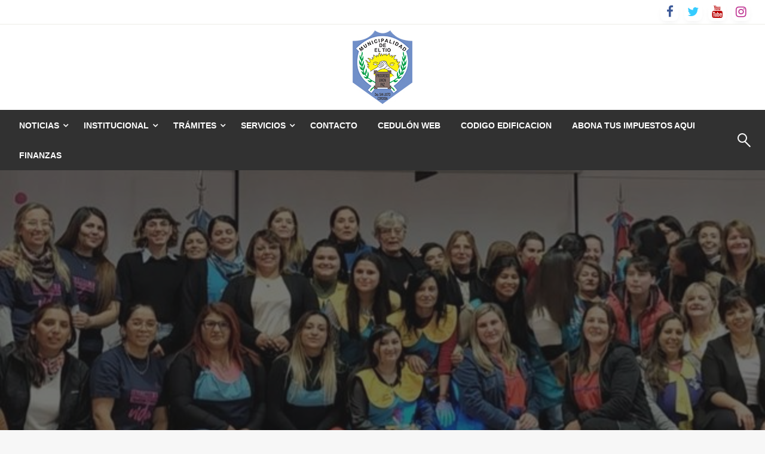

--- FILE ---
content_type: text/html; charset=UTF-8
request_url: https://eltio.gob.ar/2023/11/08/taller-marcos-legales-sala-cuna/
body_size: 14999
content:

<!DOCTYPE html>
<html lang="es">

<head>
	<meta name="facebook-domain-verification" content="l8il16scmwmlgf03ez29j5aau8hsju" />
	<meta http-equiv="Content-Type" content="text/html; charset=UTF-8" />
	<meta name="viewport" content="width=device-width, initial-scale=1.0">
		<title>TALLER MARCOS LEGALES &#8211; SALA CUNA</title>
<meta name='robots' content='max-image-preview:large' />
<link rel='dns-prefetch' href='//fonts.googleapis.com' />
<link rel="alternate" type="application/rss+xml" title=" &raquo; Feed" href="https://eltio.gob.ar/feed/" />
<link rel="alternate" type="application/rss+xml" title=" &raquo; Feed de los comentarios" href="https://eltio.gob.ar/comments/feed/" />
<script type="text/javascript">
/* <![CDATA[ */
window._wpemojiSettings = {"baseUrl":"https:\/\/s.w.org\/images\/core\/emoji\/14.0.0\/72x72\/","ext":".png","svgUrl":"https:\/\/s.w.org\/images\/core\/emoji\/14.0.0\/svg\/","svgExt":".svg","source":{"concatemoji":"https:\/\/eltio.gob.ar\/wp-includes\/js\/wp-emoji-release.min.js?ver=6.4.7"}};
/*! This file is auto-generated */
!function(i,n){var o,s,e;function c(e){try{var t={supportTests:e,timestamp:(new Date).valueOf()};sessionStorage.setItem(o,JSON.stringify(t))}catch(e){}}function p(e,t,n){e.clearRect(0,0,e.canvas.width,e.canvas.height),e.fillText(t,0,0);var t=new Uint32Array(e.getImageData(0,0,e.canvas.width,e.canvas.height).data),r=(e.clearRect(0,0,e.canvas.width,e.canvas.height),e.fillText(n,0,0),new Uint32Array(e.getImageData(0,0,e.canvas.width,e.canvas.height).data));return t.every(function(e,t){return e===r[t]})}function u(e,t,n){switch(t){case"flag":return n(e,"\ud83c\udff3\ufe0f\u200d\u26a7\ufe0f","\ud83c\udff3\ufe0f\u200b\u26a7\ufe0f")?!1:!n(e,"\ud83c\uddfa\ud83c\uddf3","\ud83c\uddfa\u200b\ud83c\uddf3")&&!n(e,"\ud83c\udff4\udb40\udc67\udb40\udc62\udb40\udc65\udb40\udc6e\udb40\udc67\udb40\udc7f","\ud83c\udff4\u200b\udb40\udc67\u200b\udb40\udc62\u200b\udb40\udc65\u200b\udb40\udc6e\u200b\udb40\udc67\u200b\udb40\udc7f");case"emoji":return!n(e,"\ud83e\udef1\ud83c\udffb\u200d\ud83e\udef2\ud83c\udfff","\ud83e\udef1\ud83c\udffb\u200b\ud83e\udef2\ud83c\udfff")}return!1}function f(e,t,n){var r="undefined"!=typeof WorkerGlobalScope&&self instanceof WorkerGlobalScope?new OffscreenCanvas(300,150):i.createElement("canvas"),a=r.getContext("2d",{willReadFrequently:!0}),o=(a.textBaseline="top",a.font="600 32px Arial",{});return e.forEach(function(e){o[e]=t(a,e,n)}),o}function t(e){var t=i.createElement("script");t.src=e,t.defer=!0,i.head.appendChild(t)}"undefined"!=typeof Promise&&(o="wpEmojiSettingsSupports",s=["flag","emoji"],n.supports={everything:!0,everythingExceptFlag:!0},e=new Promise(function(e){i.addEventListener("DOMContentLoaded",e,{once:!0})}),new Promise(function(t){var n=function(){try{var e=JSON.parse(sessionStorage.getItem(o));if("object"==typeof e&&"number"==typeof e.timestamp&&(new Date).valueOf()<e.timestamp+604800&&"object"==typeof e.supportTests)return e.supportTests}catch(e){}return null}();if(!n){if("undefined"!=typeof Worker&&"undefined"!=typeof OffscreenCanvas&&"undefined"!=typeof URL&&URL.createObjectURL&&"undefined"!=typeof Blob)try{var e="postMessage("+f.toString()+"("+[JSON.stringify(s),u.toString(),p.toString()].join(",")+"));",r=new Blob([e],{type:"text/javascript"}),a=new Worker(URL.createObjectURL(r),{name:"wpTestEmojiSupports"});return void(a.onmessage=function(e){c(n=e.data),a.terminate(),t(n)})}catch(e){}c(n=f(s,u,p))}t(n)}).then(function(e){for(var t in e)n.supports[t]=e[t],n.supports.everything=n.supports.everything&&n.supports[t],"flag"!==t&&(n.supports.everythingExceptFlag=n.supports.everythingExceptFlag&&n.supports[t]);n.supports.everythingExceptFlag=n.supports.everythingExceptFlag&&!n.supports.flag,n.DOMReady=!1,n.readyCallback=function(){n.DOMReady=!0}}).then(function(){return e}).then(function(){var e;n.supports.everything||(n.readyCallback(),(e=n.source||{}).concatemoji?t(e.concatemoji):e.wpemoji&&e.twemoji&&(t(e.twemoji),t(e.wpemoji)))}))}((window,document),window._wpemojiSettings);
/* ]]> */
</script>
<style id='wp-emoji-styles-inline-css' type='text/css'>

	img.wp-smiley, img.emoji {
		display: inline !important;
		border: none !important;
		box-shadow: none !important;
		height: 1em !important;
		width: 1em !important;
		margin: 0 0.07em !important;
		vertical-align: -0.1em !important;
		background: none !important;
		padding: 0 !important;
	}
</style>
<link rel='stylesheet' id='wp-block-library-css' href='https://eltio.gob.ar/wp-includes/css/dist/block-library/style.min.css?ver=6.4.7' type='text/css' media='all' />
<style id='wp-block-library-theme-inline-css' type='text/css'>
.wp-block-audio figcaption{color:#555;font-size:13px;text-align:center}.is-dark-theme .wp-block-audio figcaption{color:hsla(0,0%,100%,.65)}.wp-block-audio{margin:0 0 1em}.wp-block-code{border:1px solid #ccc;border-radius:4px;font-family:Menlo,Consolas,monaco,monospace;padding:.8em 1em}.wp-block-embed figcaption{color:#555;font-size:13px;text-align:center}.is-dark-theme .wp-block-embed figcaption{color:hsla(0,0%,100%,.65)}.wp-block-embed{margin:0 0 1em}.blocks-gallery-caption{color:#555;font-size:13px;text-align:center}.is-dark-theme .blocks-gallery-caption{color:hsla(0,0%,100%,.65)}.wp-block-image figcaption{color:#555;font-size:13px;text-align:center}.is-dark-theme .wp-block-image figcaption{color:hsla(0,0%,100%,.65)}.wp-block-image{margin:0 0 1em}.wp-block-pullquote{border-bottom:4px solid;border-top:4px solid;color:currentColor;margin-bottom:1.75em}.wp-block-pullquote cite,.wp-block-pullquote footer,.wp-block-pullquote__citation{color:currentColor;font-size:.8125em;font-style:normal;text-transform:uppercase}.wp-block-quote{border-left:.25em solid;margin:0 0 1.75em;padding-left:1em}.wp-block-quote cite,.wp-block-quote footer{color:currentColor;font-size:.8125em;font-style:normal;position:relative}.wp-block-quote.has-text-align-right{border-left:none;border-right:.25em solid;padding-left:0;padding-right:1em}.wp-block-quote.has-text-align-center{border:none;padding-left:0}.wp-block-quote.is-large,.wp-block-quote.is-style-large,.wp-block-quote.is-style-plain{border:none}.wp-block-search .wp-block-search__label{font-weight:700}.wp-block-search__button{border:1px solid #ccc;padding:.375em .625em}:where(.wp-block-group.has-background){padding:1.25em 2.375em}.wp-block-separator.has-css-opacity{opacity:.4}.wp-block-separator{border:none;border-bottom:2px solid;margin-left:auto;margin-right:auto}.wp-block-separator.has-alpha-channel-opacity{opacity:1}.wp-block-separator:not(.is-style-wide):not(.is-style-dots){width:100px}.wp-block-separator.has-background:not(.is-style-dots){border-bottom:none;height:1px}.wp-block-separator.has-background:not(.is-style-wide):not(.is-style-dots){height:2px}.wp-block-table{margin:0 0 1em}.wp-block-table td,.wp-block-table th{word-break:normal}.wp-block-table figcaption{color:#555;font-size:13px;text-align:center}.is-dark-theme .wp-block-table figcaption{color:hsla(0,0%,100%,.65)}.wp-block-video figcaption{color:#555;font-size:13px;text-align:center}.is-dark-theme .wp-block-video figcaption{color:hsla(0,0%,100%,.65)}.wp-block-video{margin:0 0 1em}.wp-block-template-part.has-background{margin-bottom:0;margin-top:0;padding:1.25em 2.375em}
</style>
<style id='classic-theme-styles-inline-css' type='text/css'>
/*! This file is auto-generated */
.wp-block-button__link{color:#fff;background-color:#32373c;border-radius:9999px;box-shadow:none;text-decoration:none;padding:calc(.667em + 2px) calc(1.333em + 2px);font-size:1.125em}.wp-block-file__button{background:#32373c;color:#fff;text-decoration:none}
</style>
<style id='global-styles-inline-css' type='text/css'>
body{--wp--preset--color--black: #000000;--wp--preset--color--cyan-bluish-gray: #abb8c3;--wp--preset--color--white: #ffffff;--wp--preset--color--pale-pink: #f78da7;--wp--preset--color--vivid-red: #cf2e2e;--wp--preset--color--luminous-vivid-orange: #ff6900;--wp--preset--color--luminous-vivid-amber: #fcb900;--wp--preset--color--light-green-cyan: #7bdcb5;--wp--preset--color--vivid-green-cyan: #00d084;--wp--preset--color--pale-cyan-blue: #8ed1fc;--wp--preset--color--vivid-cyan-blue: #0693e3;--wp--preset--color--vivid-purple: #9b51e0;--wp--preset--color--strong-blue: #0073aa;--wp--preset--color--lighter-blue: #229fd8;--wp--preset--color--very-light-gray: #eee;--wp--preset--color--very-dark-gray: #444;--wp--preset--gradient--vivid-cyan-blue-to-vivid-purple: linear-gradient(135deg,rgba(6,147,227,1) 0%,rgb(155,81,224) 100%);--wp--preset--gradient--light-green-cyan-to-vivid-green-cyan: linear-gradient(135deg,rgb(122,220,180) 0%,rgb(0,208,130) 100%);--wp--preset--gradient--luminous-vivid-amber-to-luminous-vivid-orange: linear-gradient(135deg,rgba(252,185,0,1) 0%,rgba(255,105,0,1) 100%);--wp--preset--gradient--luminous-vivid-orange-to-vivid-red: linear-gradient(135deg,rgba(255,105,0,1) 0%,rgb(207,46,46) 100%);--wp--preset--gradient--very-light-gray-to-cyan-bluish-gray: linear-gradient(135deg,rgb(238,238,238) 0%,rgb(169,184,195) 100%);--wp--preset--gradient--cool-to-warm-spectrum: linear-gradient(135deg,rgb(74,234,220) 0%,rgb(151,120,209) 20%,rgb(207,42,186) 40%,rgb(238,44,130) 60%,rgb(251,105,98) 80%,rgb(254,248,76) 100%);--wp--preset--gradient--blush-light-purple: linear-gradient(135deg,rgb(255,206,236) 0%,rgb(152,150,240) 100%);--wp--preset--gradient--blush-bordeaux: linear-gradient(135deg,rgb(254,205,165) 0%,rgb(254,45,45) 50%,rgb(107,0,62) 100%);--wp--preset--gradient--luminous-dusk: linear-gradient(135deg,rgb(255,203,112) 0%,rgb(199,81,192) 50%,rgb(65,88,208) 100%);--wp--preset--gradient--pale-ocean: linear-gradient(135deg,rgb(255,245,203) 0%,rgb(182,227,212) 50%,rgb(51,167,181) 100%);--wp--preset--gradient--electric-grass: linear-gradient(135deg,rgb(202,248,128) 0%,rgb(113,206,126) 100%);--wp--preset--gradient--midnight: linear-gradient(135deg,rgb(2,3,129) 0%,rgb(40,116,252) 100%);--wp--preset--font-size--small: 13px;--wp--preset--font-size--medium: 20px;--wp--preset--font-size--large: 36px;--wp--preset--font-size--x-large: 42px;--wp--preset--spacing--20: 0.44rem;--wp--preset--spacing--30: 0.67rem;--wp--preset--spacing--40: 1rem;--wp--preset--spacing--50: 1.5rem;--wp--preset--spacing--60: 2.25rem;--wp--preset--spacing--70: 3.38rem;--wp--preset--spacing--80: 5.06rem;--wp--preset--shadow--natural: 6px 6px 9px rgba(0, 0, 0, 0.2);--wp--preset--shadow--deep: 12px 12px 50px rgba(0, 0, 0, 0.4);--wp--preset--shadow--sharp: 6px 6px 0px rgba(0, 0, 0, 0.2);--wp--preset--shadow--outlined: 6px 6px 0px -3px rgba(255, 255, 255, 1), 6px 6px rgba(0, 0, 0, 1);--wp--preset--shadow--crisp: 6px 6px 0px rgba(0, 0, 0, 1);}:where(.is-layout-flex){gap: 0.5em;}:where(.is-layout-grid){gap: 0.5em;}body .is-layout-flow > .alignleft{float: left;margin-inline-start: 0;margin-inline-end: 2em;}body .is-layout-flow > .alignright{float: right;margin-inline-start: 2em;margin-inline-end: 0;}body .is-layout-flow > .aligncenter{margin-left: auto !important;margin-right: auto !important;}body .is-layout-constrained > .alignleft{float: left;margin-inline-start: 0;margin-inline-end: 2em;}body .is-layout-constrained > .alignright{float: right;margin-inline-start: 2em;margin-inline-end: 0;}body .is-layout-constrained > .aligncenter{margin-left: auto !important;margin-right: auto !important;}body .is-layout-constrained > :where(:not(.alignleft):not(.alignright):not(.alignfull)){max-width: var(--wp--style--global--content-size);margin-left: auto !important;margin-right: auto !important;}body .is-layout-constrained > .alignwide{max-width: var(--wp--style--global--wide-size);}body .is-layout-flex{display: flex;}body .is-layout-flex{flex-wrap: wrap;align-items: center;}body .is-layout-flex > *{margin: 0;}body .is-layout-grid{display: grid;}body .is-layout-grid > *{margin: 0;}:where(.wp-block-columns.is-layout-flex){gap: 2em;}:where(.wp-block-columns.is-layout-grid){gap: 2em;}:where(.wp-block-post-template.is-layout-flex){gap: 1.25em;}:where(.wp-block-post-template.is-layout-grid){gap: 1.25em;}.has-black-color{color: var(--wp--preset--color--black) !important;}.has-cyan-bluish-gray-color{color: var(--wp--preset--color--cyan-bluish-gray) !important;}.has-white-color{color: var(--wp--preset--color--white) !important;}.has-pale-pink-color{color: var(--wp--preset--color--pale-pink) !important;}.has-vivid-red-color{color: var(--wp--preset--color--vivid-red) !important;}.has-luminous-vivid-orange-color{color: var(--wp--preset--color--luminous-vivid-orange) !important;}.has-luminous-vivid-amber-color{color: var(--wp--preset--color--luminous-vivid-amber) !important;}.has-light-green-cyan-color{color: var(--wp--preset--color--light-green-cyan) !important;}.has-vivid-green-cyan-color{color: var(--wp--preset--color--vivid-green-cyan) !important;}.has-pale-cyan-blue-color{color: var(--wp--preset--color--pale-cyan-blue) !important;}.has-vivid-cyan-blue-color{color: var(--wp--preset--color--vivid-cyan-blue) !important;}.has-vivid-purple-color{color: var(--wp--preset--color--vivid-purple) !important;}.has-black-background-color{background-color: var(--wp--preset--color--black) !important;}.has-cyan-bluish-gray-background-color{background-color: var(--wp--preset--color--cyan-bluish-gray) !important;}.has-white-background-color{background-color: var(--wp--preset--color--white) !important;}.has-pale-pink-background-color{background-color: var(--wp--preset--color--pale-pink) !important;}.has-vivid-red-background-color{background-color: var(--wp--preset--color--vivid-red) !important;}.has-luminous-vivid-orange-background-color{background-color: var(--wp--preset--color--luminous-vivid-orange) !important;}.has-luminous-vivid-amber-background-color{background-color: var(--wp--preset--color--luminous-vivid-amber) !important;}.has-light-green-cyan-background-color{background-color: var(--wp--preset--color--light-green-cyan) !important;}.has-vivid-green-cyan-background-color{background-color: var(--wp--preset--color--vivid-green-cyan) !important;}.has-pale-cyan-blue-background-color{background-color: var(--wp--preset--color--pale-cyan-blue) !important;}.has-vivid-cyan-blue-background-color{background-color: var(--wp--preset--color--vivid-cyan-blue) !important;}.has-vivid-purple-background-color{background-color: var(--wp--preset--color--vivid-purple) !important;}.has-black-border-color{border-color: var(--wp--preset--color--black) !important;}.has-cyan-bluish-gray-border-color{border-color: var(--wp--preset--color--cyan-bluish-gray) !important;}.has-white-border-color{border-color: var(--wp--preset--color--white) !important;}.has-pale-pink-border-color{border-color: var(--wp--preset--color--pale-pink) !important;}.has-vivid-red-border-color{border-color: var(--wp--preset--color--vivid-red) !important;}.has-luminous-vivid-orange-border-color{border-color: var(--wp--preset--color--luminous-vivid-orange) !important;}.has-luminous-vivid-amber-border-color{border-color: var(--wp--preset--color--luminous-vivid-amber) !important;}.has-light-green-cyan-border-color{border-color: var(--wp--preset--color--light-green-cyan) !important;}.has-vivid-green-cyan-border-color{border-color: var(--wp--preset--color--vivid-green-cyan) !important;}.has-pale-cyan-blue-border-color{border-color: var(--wp--preset--color--pale-cyan-blue) !important;}.has-vivid-cyan-blue-border-color{border-color: var(--wp--preset--color--vivid-cyan-blue) !important;}.has-vivid-purple-border-color{border-color: var(--wp--preset--color--vivid-purple) !important;}.has-vivid-cyan-blue-to-vivid-purple-gradient-background{background: var(--wp--preset--gradient--vivid-cyan-blue-to-vivid-purple) !important;}.has-light-green-cyan-to-vivid-green-cyan-gradient-background{background: var(--wp--preset--gradient--light-green-cyan-to-vivid-green-cyan) !important;}.has-luminous-vivid-amber-to-luminous-vivid-orange-gradient-background{background: var(--wp--preset--gradient--luminous-vivid-amber-to-luminous-vivid-orange) !important;}.has-luminous-vivid-orange-to-vivid-red-gradient-background{background: var(--wp--preset--gradient--luminous-vivid-orange-to-vivid-red) !important;}.has-very-light-gray-to-cyan-bluish-gray-gradient-background{background: var(--wp--preset--gradient--very-light-gray-to-cyan-bluish-gray) !important;}.has-cool-to-warm-spectrum-gradient-background{background: var(--wp--preset--gradient--cool-to-warm-spectrum) !important;}.has-blush-light-purple-gradient-background{background: var(--wp--preset--gradient--blush-light-purple) !important;}.has-blush-bordeaux-gradient-background{background: var(--wp--preset--gradient--blush-bordeaux) !important;}.has-luminous-dusk-gradient-background{background: var(--wp--preset--gradient--luminous-dusk) !important;}.has-pale-ocean-gradient-background{background: var(--wp--preset--gradient--pale-ocean) !important;}.has-electric-grass-gradient-background{background: var(--wp--preset--gradient--electric-grass) !important;}.has-midnight-gradient-background{background: var(--wp--preset--gradient--midnight) !important;}.has-small-font-size{font-size: var(--wp--preset--font-size--small) !important;}.has-medium-font-size{font-size: var(--wp--preset--font-size--medium) !important;}.has-large-font-size{font-size: var(--wp--preset--font-size--large) !important;}.has-x-large-font-size{font-size: var(--wp--preset--font-size--x-large) !important;}
.wp-block-navigation a:where(:not(.wp-element-button)){color: inherit;}
:where(.wp-block-post-template.is-layout-flex){gap: 1.25em;}:where(.wp-block-post-template.is-layout-grid){gap: 1.25em;}
:where(.wp-block-columns.is-layout-flex){gap: 2em;}:where(.wp-block-columns.is-layout-grid){gap: 2em;}
.wp-block-pullquote{font-size: 1.5em;line-height: 1.6;}
</style>
<link rel='stylesheet' id='contact-form-7-css' href='https://eltio.gob.ar/wp-content/plugins/contact-form-7/includes/css/styles.css?ver=5.8.4' type='text/css' media='all' />
<link rel='stylesheet' id='newspaperss_core-css' href='https://eltio.gob.ar/wp-content/themes/newspaperss/css/newspaperss.min.css?ver=1.0' type='text/css' media='all' />
<link rel='stylesheet' id='fontawesome-css' href='https://eltio.gob.ar/wp-content/themes/newspaperss/fonts/awesome/css/font-awesome.min.css?ver=1' type='text/css' media='all' />
<link rel='stylesheet' id='newspaperss-fonts-css' href='//fonts.googleapis.com/css?family=Ubuntu%3A400%2C500%2C700%7CLato%3A400%2C700%2C400italic%2C700italic%7COpen+Sans%3A400%2C400italic%2C700&#038;subset=latin%2Clatin-ext' type='text/css' media='all' />
<link rel='stylesheet' id='newspaperss-style-css' href='https://eltio.gob.ar/wp-content/themes/newspapers-x/style.css?ver=1.1.0' type='text/css' media='all' />
<style id='newspaperss-style-inline-css' type='text/css'>
.tagcloud a ,
	.post-cat-info a,
	.lates-post-warp .button.secondary,
	.comment-form .form-submit input#submit,
	a.box-comment-btn,
	.comment-form .form-submit input[type='submit'],
	h2.comment-reply-title,
	.widget_search .search-submit,
	.woocommerce nav.woocommerce-pagination ul li span.current,
	.woocommerce ul.products li.product .button,
	.woocommerce div.product form.cart .button,
	.woocommerce #respond input#submit.alt, .woocommerce a.button.alt,
	.woocommerce button.button.alt, .woocommerce input.button.alt,
	.woocommerce #respond input#submit, .woocommerce a.button,
	.woocommerce button.button, .woocommerce input.button,
	.pagination li a,
	.author-links a,
	#blog-content .navigation .nav-links .current,
	.bubbly-button,
	.scroll_to_top
	{
		color: #ffffff !important;
	}.tagcloud a:hover ,
		.post-cat-info a:hover,
		.lates-post-warp .button.secondary:hover,
		.comment-form .form-submit input#submit:hover,
		a.box-comment-btn:hover,
		.comment-form .form-submit input[type='submit']:hover,
		.widget_search .search-submit:hover,
		.pagination li a:hover,
		.author-links a:hover,
		.head-bottom-area  .is-dropdown-submenu .is-dropdown-submenu-item :hover,
		.woocommerce div.product div.summary a,
		.bubbly-button:hover,
		.slider-right .post-header .post-cat-info .cat-info-el:hover
		{
			color: #ffffff !important;
		}.slider-container .cat-info-el,
		.slider-right .post-header .post-cat-info .cat-info-el
		{
			color: #ffffff !important;
		}
		woocommerce-product-details__short-description,
		.woocommerce div.product .product_title,
		.woocommerce div.product p.price,
		.woocommerce div.product span.price
		{
			color: #232323 ;
		}#footer .top-footer-wrap .textwidget p,
		#footer .top-footer-wrap,
		#footer .block-content-recent .card-section .post-list .post-title a,
		#footer .block-content-recent .post-list .post-meta-info .meta-info-el,
		#footer .widget_nav_menu .widget li a,
		#footer .widget li a
		{
			color: #ffffff  ;
		}.head-bottom-area .dropdown.menu a,
	.search-wrap .search-field,
	.head-bottom-area .dropdown.menu .is-dropdown-submenu > li a,
	.home .head-bottom-area .dropdown.menu .current-menu-item a
	{
		color: #fff  ;
	}
	.search-wrap::before
	{
		background-color: #fff  ;
	}
	.search-wrap
	{
		border-color: #fff  ;
	}
	.main-menu .is-dropdown-submenu .is-dropdown-submenu-parent.opens-left > a::after,
	.is-dropdown-submenu .is-dropdown-submenu-parent.opens-right > a::after
	{
		border-right-color: #fff  ;
	}
</style>
<link rel='stylesheet' id='newspaperss-style-parent-css' href='https://eltio.gob.ar/wp-content/themes/newspaperss/style.css?ver=6.4.7' type='text/css' media='all' />
<link rel='stylesheet' id='topnews-style-css' href='https://eltio.gob.ar/wp-content/themes/newspapers-x/style.css?ver=1.0' type='text/css' media='all' />
<script type="text/javascript">
            window._nslDOMReady = function (callback) {
                if ( document.readyState === "complete" || document.readyState === "interactive" ) {
                    callback();
                } else {
                    document.addEventListener( "DOMContentLoaded", callback );
                }
            };
            </script><script type="text/javascript" src="https://eltio.gob.ar/wp-includes/js/jquery/jquery.min.js?ver=3.7.1" id="jquery-core-js"></script>
<script type="text/javascript" src="https://eltio.gob.ar/wp-includes/js/jquery/jquery-migrate.min.js?ver=3.4.1" id="jquery-migrate-js"></script>
<script type="text/javascript" src="https://eltio.gob.ar/wp-content/themes/newspaperss/js/newspaperss.min.js?ver=1" id="newspaperss_js-js"></script>
<script type="text/javascript" src="https://eltio.gob.ar/wp-content/themes/newspaperss/js/newspaperss_other.min.js?ver=1" id="newspaperss_other-js"></script>
<link rel="https://api.w.org/" href="https://eltio.gob.ar/wp-json/" /><link rel="alternate" type="application/json" href="https://eltio.gob.ar/wp-json/wp/v2/posts/5117" /><link rel="EditURI" type="application/rsd+xml" title="RSD" href="https://eltio.gob.ar/xmlrpc.php?rsd" />
<meta name="generator" content="WordPress 6.4.7" />
<link rel="canonical" href="https://eltio.gob.ar/2023/11/08/taller-marcos-legales-sala-cuna/" />
<link rel='shortlink' href='https://eltio.gob.ar/?p=5117' />
<link rel="alternate" type="application/json+oembed" href="https://eltio.gob.ar/wp-json/oembed/1.0/embed?url=https%3A%2F%2Feltio.gob.ar%2F2023%2F11%2F08%2Ftaller-marcos-legales-sala-cuna%2F" />
<link rel="alternate" type="text/xml+oembed" href="https://eltio.gob.ar/wp-json/oembed/1.0/embed?url=https%3A%2F%2Feltio.gob.ar%2F2023%2F11%2F08%2Ftaller-marcos-legales-sala-cuna%2F&#038;format=xml" />
<style type="text/css">.recentcomments a{display:inline !important;padding:0 !important;margin:0 !important;}</style><link rel="icon" href="https://eltio.gob.ar/wp-content/uploads/2018/02/cropped-eltiogob-32x32.jpg" sizes="32x32" />
<link rel="icon" href="https://eltio.gob.ar/wp-content/uploads/2018/02/cropped-eltiogob-192x192.jpg" sizes="192x192" />
<link rel="apple-touch-icon" href="https://eltio.gob.ar/wp-content/uploads/2018/02/cropped-eltiogob-180x180.jpg" />
<meta name="msapplication-TileImage" content="https://eltio.gob.ar/wp-content/uploads/2018/02/cropped-eltiogob-270x270.jpg" />
<style id="kirki-inline-styles">.postpage_subheader{background-color:#1c2127;}#topmenu .top-bar .top-bar-left .menu a{font-size:0.75rem;}.head-bottom-area .dropdown.menu .current-menu-item a{color:#2fc2e3;}.head-bottom-area .dropdown.menu a{font-family:sans-serif;font-size:14px;font-weight:700;text-transform:uppercase;}#main-content-sticky{background:#fff;}body{font-family:Amiko;}.slider-container .post-header-outer{background:rgba(0,0,0,0.14);}.slider-container .post-header .post-title a,.slider-container .post-meta-info .meta-info-el a,.slider-container .meta-info-date{color:#fff;}.slider-container .cat-info-el,.slider-right .post-header .post-cat-info .cat-info-el{background-color:#383838;}a,.comment-title h2,h2.comment-reply-title,.sidebar-inner .widget_archive ul li a::before, .sidebar-inner .widget_categories ul li a::before, .sidebar-inner .widget_pages ul li a::before, .sidebar-inner .widget_nav_menu ul li a::before, .sidebar-inner .widget_portfolio_category ul li a::before,.defult-text a span,.woocommerce .star-rating span::before{color:#383838;}.scroll_to_top,.bubbly-button,#blog-content .navigation .nav-links .current,.woocommerce nav.woocommerce-pagination ul li span.current,.woocommerce ul.products li.product .button,.tagcloud a,.lates-post-warp .button.secondary,.pagination .current,.pagination li a,.widget_search .search-submit,.widget_wrap .wp-block-search__button,.comment-form .form-submit input#submit, a.box-comment-btn,.comment-form .form-submit input[type="submit"],.cat-info-el,.comment-list .comment-reply-link,.woocommerce div.product form.cart .button, .woocommerce #respond input#submit.alt,.woocommerce a.button.alt, .woocommerce button.button.alt,.woocommerce input.button.alt, .woocommerce #respond input#submit,.woocommerce a.button, .woocommerce button.button, .woocommerce input.button,.mobile-menu .nav-bar .offcanvas-trigger{background:#383838;}.viewall-text .shadow{-webkit-box-shadow:0 2px 2px 0 rgba(0,188,212,0.3), 0 2px 8px 0 rgba(0,188,212,0.3);-moz-box-shadow:0 2px 2px 0 rgba(0,188,212,0.3), 0 2px 8px 0 rgba(0,188,212,0.3);box-shadow:0 2px 2px 0 rgba(0,188,212,0.3), 0 2px 8px 0 rgba(0,188,212,0.3);}.woocommerce .button{-webkit-box-shadow:0 2px 2px 0 rgba(0,188,212,0.3), 0 3px 1px -2px rgba(0,188,212,0.3), 0 1px 5px 0 rgba(0,188,212,0.3);-moz-box-shadow:0 2px 2px 0 rgba(0,188,212,0.3), 0 3px 1px -2px rgba(0,188,212,0.3), 0 1px 5px 0 rgba(0,188,212,0.3);box-shadow:0 2px 2px 0 rgba(0,188,212,0.3), 0 3px 1px -2px rgba(0,188,212,0.3), 0 1px 5px 0 rgba(0,188,212,0.3);}.woocommerce .button:hover{-webkit-box-shadow:-1px 11px 23px -4px rgba(0,188,212,0.3),1px -1.5px 11px -2px  rgba(0,188,212,0.3);-moz-box-shadow:-1px 11px 23px -4px rgba(0,188,212,0.3),1px -1.5px 11px -2px  rgba(0,188,212,0.3);box-shadow:-1px 11px 23px -4px rgba(0,188,212,0.3),1px -1.5px 11px -2px  rgba(0,188,212,0.3);}.bubbly-button{-webkit-box-shadow:0 2px 3px rgba(0,188,212,0.3);;-moz-box-shadow:0 2px 3px rgba(0,188,212,0.3);;box-shadow:0 2px 3px rgba(0,188,212,0.3);;}a:hover,.off-canvas .fa-window-close:focus,.tagcloud a:hover,.single-nav .nav-left a:hover, .single-nav .nav-right a:hover,.comment-title h2:hover,h2.comment-reply-title:hover,.meta-info-comment .comments-link a:hover,.woocommerce div.product div.summary a:hover{color:#2f2f2f;}bubbly-button:focus,.slider-right .post-header .post-cat-info .cat-info-el:hover,.bubbly-button:hover,.head-bottom-area .desktop-menu .is-dropdown-submenu-parent .is-dropdown-submenu li a:hover,.tagcloud a:hover,.viewall-text .button.secondary:hover,.single-nav a:hover>.newspaper-nav-icon,.pagination .current:hover,.pagination li a:hover,.widget_search .search-submit:hover,.comment-form .form-submit input#submit:hover, a.box-comment-btn:hover, .comment-form .form-submit input[type="submit"]:hover,.cat-info-el:hover,.comment-list .comment-reply-link:hover,.bubbly-button:active{background:#2f2f2f;}.viewall-text .shadow:hover{-webkit-box-shadow:-1px 11px 15px -8px rgba(47,47,47,0.43);-moz-box-shadow:-1px 11px 15px -8px rgba(47,47,47,0.43);box-shadow:-1px 11px 15px -8px rgba(47,47,47,0.43);}.bubbly-button:hover,.bubbly-button:active{-webkit-box-shadow:0 2px 15px rgba(47,47,47,0.43);;-moz-box-shadow:0 2px 15px rgba(47,47,47,0.43);;box-shadow:0 2px 15px rgba(47,47,47,0.43);;}.comment-form textarea:focus,.comment-form input[type="text"]:focus,.comment-form input[type="search"]:focus,.comment-form input[type="tel"]:focus,.comment-form input[type="email"]:focus,.comment-form [type=url]:focus,.comment-form [type=password]:focus{-webkit-box-shadow:0 2px 3px rgba(47,47,47,0.43);;-moz-box-shadow:0 2px 3px rgba(47,47,47,0.43);;box-shadow:0 2px 3px rgba(47,47,47,0.43);;}a:focus{outline-color:#2f2f2f;text-decoration-color:#2f2f2f;}.sliderlink:focus,.slider-right .thumbnail-post a:focus img{border-color:#2f2f2f;}.bubbly-button:before,.bubbly-button:after{background-image:radial-gradient(circle,#2f2f2f 20%, transparent 20%), radial-gradient(circle, transparent 20%, #2f2f2f 20%, transparent 30%), radial-gradient(circle, #2f2f2f 20%, transparent 20%), radial-gradient(circle, #2f2f2f 20%, transparent 20%), radial-gradient(circle, transparent 10%, #2f2f2f 15%, transparent 20%), radial-gradient(circle, #2f2f2f 20%, transparent 20%), radial-gradient(circle, #2f2f2f 20%, transparent 20%), radial-gradient(circle, #2f2f2f 20%, transparent 20%), radial-gradient(circle, #2f2f2f 20%, transparent 20%);;;}.block-header-wrap .block-title,.widget-title h3{color:#0a0a0a;}.block-header-wrap .block-title h3,.widget-title h3{border-bottom-color:#0a0a0a;}#sub_banner .breadcrumb-wraps .breadcrumbs li,#sub_banner .heade-content h1,.heade-content h1,.breadcrumbs li,.breadcrumbs a,.breadcrumbs li:not(:last-child)::after{color:#fff;}#sub_banner.sub_header_page .heade-content h1{color:#ffffff;}#footer .top-footer-wrap{background-color:#282828;}#footer .block-header-wrap .block-title h3,#footer .widget-title h3{color:#e3e3e3;border-bottom-color:#e3e3e3;}#footer .footer-copyright-wrap{background-color:#242424;}#footer .footer-copyright-text,.footer-copyright-text p,.footer-copyright-text li,.footer-copyright-text ul,.footer-copyright-text ol,.footer-copyright-text{color:#fff;}.woo-header-newspaperss{background:linear-gradient(to top, #f77062 0%, #fe5196 100%);;}.heade-content.woo-header-newspaperss h1,.woocommerce .woocommerce-breadcrumb a,.woocommerce .breadcrumbs li{color:#020202;}@media screen and (min-width: 64em){#wrapper{margin-top:0px;margin-bottom:0px;}}/* devanagari */
@font-face {
  font-family: 'Amiko';
  font-style: normal;
  font-weight: 400;
  font-display: swap;
  src: url(https://eltio.gob.ar/wp-content/fonts/amiko/font) format('woff');
  unicode-range: U+0900-097F, U+1CD0-1CF9, U+200C-200D, U+20A8, U+20B9, U+20F0, U+25CC, U+A830-A839, U+A8E0-A8FF, U+11B00-11B09;
}
/* latin-ext */
@font-face {
  font-family: 'Amiko';
  font-style: normal;
  font-weight: 400;
  font-display: swap;
  src: url(https://eltio.gob.ar/wp-content/fonts/amiko/font) format('woff');
  unicode-range: U+0100-02BA, U+02BD-02C5, U+02C7-02CC, U+02CE-02D7, U+02DD-02FF, U+0304, U+0308, U+0329, U+1D00-1DBF, U+1E00-1E9F, U+1EF2-1EFF, U+2020, U+20A0-20AB, U+20AD-20C0, U+2113, U+2C60-2C7F, U+A720-A7FF;
}
/* latin */
@font-face {
  font-family: 'Amiko';
  font-style: normal;
  font-weight: 400;
  font-display: swap;
  src: url(https://eltio.gob.ar/wp-content/fonts/amiko/font) format('woff');
  unicode-range: U+0000-00FF, U+0131, U+0152-0153, U+02BB-02BC, U+02C6, U+02DA, U+02DC, U+0304, U+0308, U+0329, U+2000-206F, U+20AC, U+2122, U+2191, U+2193, U+2212, U+2215, U+FEFF, U+FFFD;
}/* devanagari */
@font-face {
  font-family: 'Amiko';
  font-style: normal;
  font-weight: 400;
  font-display: swap;
  src: url(https://eltio.gob.ar/wp-content/fonts/amiko/font) format('woff');
  unicode-range: U+0900-097F, U+1CD0-1CF9, U+200C-200D, U+20A8, U+20B9, U+20F0, U+25CC, U+A830-A839, U+A8E0-A8FF, U+11B00-11B09;
}
/* latin-ext */
@font-face {
  font-family: 'Amiko';
  font-style: normal;
  font-weight: 400;
  font-display: swap;
  src: url(https://eltio.gob.ar/wp-content/fonts/amiko/font) format('woff');
  unicode-range: U+0100-02BA, U+02BD-02C5, U+02C7-02CC, U+02CE-02D7, U+02DD-02FF, U+0304, U+0308, U+0329, U+1D00-1DBF, U+1E00-1E9F, U+1EF2-1EFF, U+2020, U+20A0-20AB, U+20AD-20C0, U+2113, U+2C60-2C7F, U+A720-A7FF;
}
/* latin */
@font-face {
  font-family: 'Amiko';
  font-style: normal;
  font-weight: 400;
  font-display: swap;
  src: url(https://eltio.gob.ar/wp-content/fonts/amiko/font) format('woff');
  unicode-range: U+0000-00FF, U+0131, U+0152-0153, U+02BB-02BC, U+02C6, U+02DA, U+02DC, U+0304, U+0308, U+0329, U+2000-206F, U+20AC, U+2122, U+2191, U+2193, U+2212, U+2215, U+FEFF, U+FFFD;
}/* devanagari */
@font-face {
  font-family: 'Amiko';
  font-style: normal;
  font-weight: 400;
  font-display: swap;
  src: url(https://eltio.gob.ar/wp-content/fonts/amiko/font) format('woff');
  unicode-range: U+0900-097F, U+1CD0-1CF9, U+200C-200D, U+20A8, U+20B9, U+20F0, U+25CC, U+A830-A839, U+A8E0-A8FF, U+11B00-11B09;
}
/* latin-ext */
@font-face {
  font-family: 'Amiko';
  font-style: normal;
  font-weight: 400;
  font-display: swap;
  src: url(https://eltio.gob.ar/wp-content/fonts/amiko/font) format('woff');
  unicode-range: U+0100-02BA, U+02BD-02C5, U+02C7-02CC, U+02CE-02D7, U+02DD-02FF, U+0304, U+0308, U+0329, U+1D00-1DBF, U+1E00-1E9F, U+1EF2-1EFF, U+2020, U+20A0-20AB, U+20AD-20C0, U+2113, U+2C60-2C7F, U+A720-A7FF;
}
/* latin */
@font-face {
  font-family: 'Amiko';
  font-style: normal;
  font-weight: 400;
  font-display: swap;
  src: url(https://eltio.gob.ar/wp-content/fonts/amiko/font) format('woff');
  unicode-range: U+0000-00FF, U+0131, U+0152-0153, U+02BB-02BC, U+02C6, U+02DA, U+02DC, U+0304, U+0308, U+0329, U+2000-206F, U+20AC, U+2122, U+2191, U+2193, U+2212, U+2215, U+FEFF, U+FFFD;
}</style></head>

<body class="post-template-default single single-post postid-5117 single-format-standard wp-custom-logo" id="top">
		<a class="skip-link screen-reader-text" href="#main-content-sticky">
		Skip to content	</a>

	<div id="wrapper" class="grid-container no-padding small-full  full  z-depth-2">
		<!-- Site HEADER -->
					<div id="topmenu"   >
  <div  class="grid-container">
    <div class="top-bar">
      <div class="top-bar-left">
                </div>
      <div class="top-bar-right">
                      <div class="social-btns">
                  <a class="btn facebook"  href="">
            <i class="fa fa-facebook"></i>
          </a>
                  <a class="btn twitter"  href="">
            <i class="fa fa-twitter"></i>
          </a>
                  <a class="btn youtube"  href="">
            <i class="fa fa-youtube"></i>
          </a>
                  <a class="btn instagram"  href="">
            <i class="fa fa-instagram"></i>
          </a>
              </div>
            </div>
    </div>
  </div>
</div>
				<header id="header-top" class="header-area">
			
<div class="head-top-area " >
  <div class="grid-container ">
        <div id="main-header" class="grid-x grid-padding-x grid-margin-y align-justify ">
      <!--  Logo -->
            <div class="cell  align-self-middle  large-12 float-center logo-center  ">
        <div id="site-title">
          <a href="https://eltio.gob.ar/" class="custom-logo-link" rel="home"><img width="100" height="123" src="https://eltio.gob.ar/wp-content/uploads/2024/10/Escudo-Muni-EL-Tiorecorte.jpg" class="custom-logo" alt="" decoding="async" /></a>          <h1 class="site-title">
            <a href="https://eltio.gob.ar/" rel="home"></a>
          </h1>
                  </div>
      </div>
      <!-- /.End Of Logo -->
          </div>
  </div>
</div>			<!-- Mobile Menu -->
			<!-- Mobile Menu -->

<div class="off-canvas-wrapper " >
  <div class="reveal reveal-menu position-right off-canvas animated " id="mobile-menu-newspaperss" data-reveal >
    <button class="reveal-b-close " aria-label="Close menu" type="button" data-close>
      <i class="fa fa-window-close" aria-hidden="true"></i>
    </button>
    <div class="multilevel-offcanvas " >
       <ul id="menu-menu-principal" class="vertical menu accordion-menu " data-accordion-menu data-close-on-click-inside="false"><li id="menu-item-1286" class="menu-item menu-item-type-taxonomy menu-item-object-category current-post-ancestor current-menu-parent current-post-parent menu-item-has-children menu-item-1286"><a href="https://eltio.gob.ar/category/noticias/">Noticias</a>
<ul class="vertical menu nested">
	<li id="menu-item-1293" class="menu-item menu-item-type-taxonomy menu-item-object-category menu-item-1293"><a href="https://eltio.gob.ar/category/noticias/activ/">Actividades</a></li>
	<li id="menu-item-1290" class="menu-item menu-item-type-taxonomy menu-item-object-category menu-item-1290"><a href="https://eltio.gob.ar/category/noticias/cultura/">Cultura</a></li>
	<li id="menu-item-1288" class="menu-item menu-item-type-taxonomy menu-item-object-category menu-item-1288"><a href="https://eltio.gob.ar/category/noticias/deportes/">Deportes</a></li>
	<li id="menu-item-1289" class="menu-item menu-item-type-taxonomy menu-item-object-category menu-item-1289"><a href="https://eltio.gob.ar/category/noticias/educacion/">Educación</a></li>
	<li id="menu-item-1291" class="menu-item menu-item-type-taxonomy menu-item-object-category menu-item-1291"><a href="https://eltio.gob.ar/category/noticias/impuestos/">Impuestos</a></li>
	<li id="menu-item-1287" class="menu-item menu-item-type-taxonomy menu-item-object-category menu-item-1287"><a href="https://eltio.gob.ar/category/noticias/obras/">Obras</a></li>
	<li id="menu-item-1292" class="menu-item menu-item-type-taxonomy menu-item-object-category menu-item-1292"><a href="https://eltio.gob.ar/category/noticias/salud/">Salud</a></li>
</ul>
</li>
<li id="menu-item-2131" class="menu-item menu-item-type-post_type menu-item-object-page menu-item-has-children menu-item-2131"><a href="https://eltio.gob.ar/institucional/">INSTITUCIONAL</a>
<ul class="vertical menu nested">
	<li id="menu-item-2146" class="menu-item menu-item-type-post_type menu-item-object-page menu-item-2146"><a href="https://eltio.gob.ar/institucional/autoridades/">AUTORIDADES</a></li>
	<li id="menu-item-2145" class="menu-item menu-item-type-post_type menu-item-object-page menu-item-2145"><a href="https://eltio.gob.ar/institucional/concejo-deliberante/">CONCEJO DELIBERANTE</a></li>
	<li id="menu-item-2148" class="menu-item menu-item-type-post_type menu-item-object-page menu-item-has-children menu-item-2148"><a href="https://eltio.gob.ar/institucional/ordenanzas/">DEPENDENCIAS</a>
	<ul class="vertical menu nested">
		<li id="menu-item-2199" class="menu-item menu-item-type-post_type menu-item-object-page menu-item-2199"><a href="https://eltio.gob.ar/institucional/ordenanzas/biblioteca-municipal/">BIBLIOTECA MUNICIPAL “LUIS JOSÉ TEJEDA”</a></li>
		<li id="menu-item-2198" class="menu-item menu-item-type-post_type menu-item-object-page menu-item-2198"><a href="https://eltio.gob.ar/institucional/ordenanzas/casa-de-la-cultura/">CASA DE LA CULTURA</a></li>
		<li id="menu-item-2194" class="menu-item menu-item-type-post_type menu-item-object-page menu-item-2194"><a href="https://eltio.gob.ar/institucional/ordenanzas/corralon-municipal/">CORRALÓN</a></li>
		<li id="menu-item-2196" class="menu-item menu-item-type-post_type menu-item-object-page menu-item-2196"><a href="https://eltio.gob.ar/institucional/ordenanzas/dispensario-jose-v-poncini/">Dispensario «José V. Poncini»</a></li>
		<li id="menu-item-2200" class="menu-item menu-item-type-post_type menu-item-object-page menu-item-2200"><a href="https://eltio.gob.ar/institucional/ordenanzas/museo-historico/">MUSEO HISTÓRICO</a></li>
		<li id="menu-item-2195" class="menu-item menu-item-type-post_type menu-item-object-page menu-item-2195"><a href="https://eltio.gob.ar/servicios/planta-de-agua-potabilizadora/">PLANTA DE AGUA POTABILIZADORA</a></li>
		<li id="menu-item-2197" class="menu-item menu-item-type-post_type menu-item-object-page menu-item-2197"><a href="https://eltio.gob.ar/institucional/ordenanzas/polideportivo/">POLIDEPORTIVO</a></li>
		<li id="menu-item-2201" class="menu-item menu-item-type-post_type menu-item-object-page menu-item-2201"><a href="https://eltio.gob.ar/institucional/ordenanzas/sala-cuna-rayito-de-sol/">Sala  cuna «Rayito de Sol»</a></li>
	</ul>
</li>
</ul>
</li>
<li id="menu-item-2151" class="menu-item menu-item-type-post_type menu-item-object-page menu-item-has-children menu-item-2151"><a href="https://eltio.gob.ar/tramites/">TRÁMITES</a>
<ul class="vertical menu nested">
	<li id="menu-item-2167" class="menu-item menu-item-type-post_type menu-item-object-page menu-item-2167"><a href="https://eltio.gob.ar/tramites/licencia-de-conducir/">LICENCIA DE CONDUCIR</a></li>
	<li id="menu-item-2168" class="menu-item menu-item-type-post_type menu-item-object-page menu-item-has-children menu-item-2168"><a href="https://eltio.gob.ar/tramites/registro-civil/">REGISTRO CIVIL</a>
	<ul class="vertical menu nested">
		<li id="menu-item-2169" class="menu-item menu-item-type-post_type menu-item-object-page menu-item-2169"><a href="https://eltio.gob.ar/tramites/registro-civil/dni/">DOCUMENTO NACIONAL DE IDENTIDAD (D.N.I.)</a></li>
		<li id="menu-item-2170" class="menu-item menu-item-type-post_type menu-item-object-page menu-item-2170"><a href="https://eltio.gob.ar/tramites/registro-civil/pasaporte/">PASAPORTE</a></li>
		<li id="menu-item-2171" class="menu-item menu-item-type-post_type menu-item-object-page menu-item-2171"><a href="https://eltio.gob.ar/tramites/registro-civil/nacimientos/">NACIMIENTOS</a></li>
		<li id="menu-item-2172" class="menu-item menu-item-type-post_type menu-item-object-page menu-item-2172"><a href="https://eltio.gob.ar/tramites/registro-civil/defunciones/">DEFUNCIONES</a></li>
	</ul>
</li>
</ul>
</li>
<li id="menu-item-1284" class="menu-item menu-item-type-post_type menu-item-object-page menu-item-has-children menu-item-1284"><a href="https://eltio.gob.ar/servicios/">SERVICIOS</a>
<ul class="vertical menu nested">
	<li id="menu-item-2870" class="menu-item menu-item-type-post_type menu-item-object-page menu-item-2870"><a href="https://eltio.gob.ar/servicios/planta-de-agua-potabilizadora/">AGUA</a></li>
	<li id="menu-item-2988" class="menu-item menu-item-type-custom menu-item-object-custom menu-item-2988"><a target="_blank" rel="noopener" href="https://www.municipalidad.com/eltio">CEDULÓN WEB</a></li>
	<li id="menu-item-1769" class="menu-item menu-item-type-custom menu-item-object-custom menu-item-1769"><a href="https://eltio.gob.ar/dispensario/">DISPENSARIO</a></li>
	<li id="menu-item-1755" class="menu-item menu-item-type-custom menu-item-object-custom menu-item-1755"><a href="https://eltio.gob.ar/recoleccion-de-basura/">RECOLECCIÓN DE BASURA</a></li>
</ul>
</li>
<li id="menu-item-1699" class="menu-item menu-item-type-post_type menu-item-object-page menu-item-1699"><a href="https://eltio.gob.ar/contacto-2/">CONTACTO</a></li>
<li id="menu-item-2987" class="menu-item menu-item-type-custom menu-item-object-custom menu-item-2987"><a target="_blank" rel="noopener" href="https://www.municipalidad.com/eltio">CEDULÓN WEB</a></li>
<li id="menu-item-3636" class="menu-item menu-item-type-post_type menu-item-object-page menu-item-3636"><a href="https://eltio.gob.ar/3625-2/">CODIGO EDIFICACION</a></li>
<li id="menu-item-4594" class="menu-item menu-item-type-custom menu-item-object-custom menu-item-4594"><a href="https://www.municipalidad.com/elti/home/menu">ABONA TUS IMPUESTOS AQUI</a></li>
<li id="menu-item-4632" class="menu-item menu-item-type-post_type menu-item-object-page menu-item-4632"><a href="https://eltio.gob.ar/ejecucion-presupuestaria/">FINANZAS</a></li>
</ul>    </div>
  </div>

  <div class="mobile-menu off-canvas-content" data-off-canvas-content >
        <div class="title-bar no-js "  data-hide-for="large" data-sticky data-margin-top="0" data-top-anchor="main-content-sticky" data-sticky-on="small"  >
      <div class="title-bar-left ">
        <div class="logo title-bar-title ">
          <a href="https://eltio.gob.ar/" class="custom-logo-link" rel="home"><img width="100" height="123" src="https://eltio.gob.ar/wp-content/uploads/2024/10/Escudo-Muni-EL-Tiorecorte.jpg" class="custom-logo" alt="" decoding="async" /></a>          <h1 class="site-title">
            <a href="https://eltio.gob.ar/" rel="home"></a>
          </h1>
                  </div>
      </div>
      <div class="top-bar-right">
        <div class="title-bar-right nav-bar">
          <li>
            <button class="offcanvas-trigger" type="button" data-open="mobile-menu-newspaperss">

              <div class="hamburger">
                <span class="line"></span>
                <span class="line"></span>
                <span class="line"></span>
              </div>
            </button>
          </li>
        </div>
      </div>
    </div>
  </div>
</div>
			<!-- Mobile Menu -->
			<!-- Start Of bottom Head -->
			<div id="header-bottom" class="head-bottom-area animated"  data-sticky data-sticky-on="large" data-options="marginTop:0;" style="width:100%" data-top-anchor="main-content-sticky" >
				<div class="grid-container">
					<div class="top-bar main-menu no-js" id="the-menu">
												<div class="menu-position left" data-magellan data-magellan-top-offset="60">
															<ul id="menu-menu-principal-1 " class="horizontal menu  desktop-menu" data-responsive-menu="dropdown"  data-trap-focus="true"  ><li class="menu-item menu-item-type-taxonomy menu-item-object-category current-post-ancestor current-menu-parent current-post-parent menu-item-has-children menu-item-1286"><a href="https://eltio.gob.ar/category/noticias/">Noticias</a>
<ul class="menu">
	<li class="menu-item menu-item-type-taxonomy menu-item-object-category menu-item-1293"><a href="https://eltio.gob.ar/category/noticias/activ/">Actividades</a></li>
	<li class="menu-item menu-item-type-taxonomy menu-item-object-category menu-item-1290"><a href="https://eltio.gob.ar/category/noticias/cultura/">Cultura</a></li>
	<li class="menu-item menu-item-type-taxonomy menu-item-object-category menu-item-1288"><a href="https://eltio.gob.ar/category/noticias/deportes/">Deportes</a></li>
	<li class="menu-item menu-item-type-taxonomy menu-item-object-category menu-item-1289"><a href="https://eltio.gob.ar/category/noticias/educacion/">Educación</a></li>
	<li class="menu-item menu-item-type-taxonomy menu-item-object-category menu-item-1291"><a href="https://eltio.gob.ar/category/noticias/impuestos/">Impuestos</a></li>
	<li class="menu-item menu-item-type-taxonomy menu-item-object-category menu-item-1287"><a href="https://eltio.gob.ar/category/noticias/obras/">Obras</a></li>
	<li class="menu-item menu-item-type-taxonomy menu-item-object-category menu-item-1292"><a href="https://eltio.gob.ar/category/noticias/salud/">Salud</a></li>
</ul>
</li>
<li class="menu-item menu-item-type-post_type menu-item-object-page menu-item-has-children menu-item-2131"><a href="https://eltio.gob.ar/institucional/">INSTITUCIONAL</a>
<ul class="menu">
	<li class="menu-item menu-item-type-post_type menu-item-object-page menu-item-2146"><a href="https://eltio.gob.ar/institucional/autoridades/">AUTORIDADES</a></li>
	<li class="menu-item menu-item-type-post_type menu-item-object-page menu-item-2145"><a href="https://eltio.gob.ar/institucional/concejo-deliberante/">CONCEJO DELIBERANTE</a></li>
	<li class="menu-item menu-item-type-post_type menu-item-object-page menu-item-has-children menu-item-2148"><a href="https://eltio.gob.ar/institucional/ordenanzas/">DEPENDENCIAS</a>
	<ul class="menu">
		<li class="menu-item menu-item-type-post_type menu-item-object-page menu-item-2199"><a href="https://eltio.gob.ar/institucional/ordenanzas/biblioteca-municipal/">BIBLIOTECA MUNICIPAL “LUIS JOSÉ TEJEDA”</a></li>
		<li class="menu-item menu-item-type-post_type menu-item-object-page menu-item-2198"><a href="https://eltio.gob.ar/institucional/ordenanzas/casa-de-la-cultura/">CASA DE LA CULTURA</a></li>
		<li class="menu-item menu-item-type-post_type menu-item-object-page menu-item-2194"><a href="https://eltio.gob.ar/institucional/ordenanzas/corralon-municipal/">CORRALÓN</a></li>
		<li class="menu-item menu-item-type-post_type menu-item-object-page menu-item-2196"><a href="https://eltio.gob.ar/institucional/ordenanzas/dispensario-jose-v-poncini/">Dispensario «José V. Poncini»</a></li>
		<li class="menu-item menu-item-type-post_type menu-item-object-page menu-item-2200"><a href="https://eltio.gob.ar/institucional/ordenanzas/museo-historico/">MUSEO HISTÓRICO</a></li>
		<li class="menu-item menu-item-type-post_type menu-item-object-page menu-item-2195"><a href="https://eltio.gob.ar/servicios/planta-de-agua-potabilizadora/">PLANTA DE AGUA POTABILIZADORA</a></li>
		<li class="menu-item menu-item-type-post_type menu-item-object-page menu-item-2197"><a href="https://eltio.gob.ar/institucional/ordenanzas/polideportivo/">POLIDEPORTIVO</a></li>
		<li class="menu-item menu-item-type-post_type menu-item-object-page menu-item-2201"><a href="https://eltio.gob.ar/institucional/ordenanzas/sala-cuna-rayito-de-sol/">Sala  cuna «Rayito de Sol»</a></li>
	</ul>
</li>
</ul>
</li>
<li class="menu-item menu-item-type-post_type menu-item-object-page menu-item-has-children menu-item-2151"><a href="https://eltio.gob.ar/tramites/">TRÁMITES</a>
<ul class="menu">
	<li class="menu-item menu-item-type-post_type menu-item-object-page menu-item-2167"><a href="https://eltio.gob.ar/tramites/licencia-de-conducir/">LICENCIA DE CONDUCIR</a></li>
	<li class="menu-item menu-item-type-post_type menu-item-object-page menu-item-has-children menu-item-2168"><a href="https://eltio.gob.ar/tramites/registro-civil/">REGISTRO CIVIL</a>
	<ul class="menu">
		<li class="menu-item menu-item-type-post_type menu-item-object-page menu-item-2169"><a href="https://eltio.gob.ar/tramites/registro-civil/dni/">DOCUMENTO NACIONAL DE IDENTIDAD (D.N.I.)</a></li>
		<li class="menu-item menu-item-type-post_type menu-item-object-page menu-item-2170"><a href="https://eltio.gob.ar/tramites/registro-civil/pasaporte/">PASAPORTE</a></li>
		<li class="menu-item menu-item-type-post_type menu-item-object-page menu-item-2171"><a href="https://eltio.gob.ar/tramites/registro-civil/nacimientos/">NACIMIENTOS</a></li>
		<li class="menu-item menu-item-type-post_type menu-item-object-page menu-item-2172"><a href="https://eltio.gob.ar/tramites/registro-civil/defunciones/">DEFUNCIONES</a></li>
	</ul>
</li>
</ul>
</li>
<li class="menu-item menu-item-type-post_type menu-item-object-page menu-item-has-children menu-item-1284"><a href="https://eltio.gob.ar/servicios/">SERVICIOS</a>
<ul class="menu">
	<li class="menu-item menu-item-type-post_type menu-item-object-page menu-item-2870"><a href="https://eltio.gob.ar/servicios/planta-de-agua-potabilizadora/">AGUA</a></li>
	<li class="menu-item menu-item-type-custom menu-item-object-custom menu-item-2988"><a target="_blank" rel="noopener" href="https://www.municipalidad.com/eltio">CEDULÓN WEB</a></li>
	<li class="menu-item menu-item-type-custom menu-item-object-custom menu-item-1769"><a href="https://eltio.gob.ar/dispensario/">DISPENSARIO</a></li>
	<li class="menu-item menu-item-type-custom menu-item-object-custom menu-item-1755"><a href="https://eltio.gob.ar/recoleccion-de-basura/">RECOLECCIÓN DE BASURA</a></li>
</ul>
</li>
<li class="menu-item menu-item-type-post_type menu-item-object-page menu-item-1699"><a href="https://eltio.gob.ar/contacto-2/">CONTACTO</a></li>
<li class="menu-item menu-item-type-custom menu-item-object-custom menu-item-2987"><a target="_blank" rel="noopener" href="https://www.municipalidad.com/eltio">CEDULÓN WEB</a></li>
<li class="menu-item menu-item-type-post_type menu-item-object-page menu-item-3636"><a href="https://eltio.gob.ar/3625-2/">CODIGO EDIFICACION</a></li>
<li class="menu-item menu-item-type-custom menu-item-object-custom menu-item-4594"><a href="https://www.municipalidad.com/elti/home/menu">ABONA TUS IMPUESTOS AQUI</a></li>
<li class="menu-item menu-item-type-post_type menu-item-object-page menu-item-4632"><a href="https://eltio.gob.ar/ejecucion-presupuestaria/">FINANZAS</a></li>
</ul>													</div>
						<div class="search-wrap" open-search>
							<form role="search" method="get" class="search-form" action="https://eltio.gob.ar/">
				<label>
					<span class="screen-reader-text">Buscar:</span>
					<input type="search" class="search-field" placeholder="Buscar &hellip;" value="" name="s" />
				</label>
				<input type="submit" class="search-submit" value="Buscar" />
			</form>							<span class="eks" close-search></span>
							<i class="fa fa-search"></i>
						</div>

					</div>
					<!--/ #navmenu-->
				</div>
			</div>
			<!-- Start Of bottom Head -->
		</header>
		<div id="main-content-sticky">
<div class="single-post-outer clearfix">
			<!-- Header image-->
				<div class="single-post-feat-bg-outer">
			<div class="single-post-thumb-outer">
				<div class="post-thumb">
					<a href="https://eltio.gob.ar/2023/11/08/taller-marcos-legales-sala-cuna/"><img width="640" height="522" src="https://eltio.gob.ar/wp-content/uploads/2023/12/400722749_725920219569374_8052972501317879373_n.jpg" class="float-center object-fit-img wp-post-image" alt="" decoding="async" fetchpriority="high" srcset="https://eltio.gob.ar/wp-content/uploads/2023/12/400722749_725920219569374_8052972501317879373_n.jpg 640w, https://eltio.gob.ar/wp-content/uploads/2023/12/400722749_725920219569374_8052972501317879373_n-490x400.jpg 490w" sizes="(max-width: 640px) 100vw, 640px" /></a>				</div>
			</div>
		</div>
		<!-- Header image-->
		<div class="grid-container">
		<div class="grid-x grid-padding-x align-center single-wrap ">
																	<div class="cell large-auto  small-12 ">
						<article class="single-post-wrap " id="post-5117">
							<div class="single-post-content-wrap">
								<div class="single-post-header">
																			<div class="single-post-top">
											<!-- post top-->
											<div class="grid-x ">
												<div class="cell large-12 small-12 ">
													<div class="breadcrumb-wrap">
														<ul id="breadcrumbs" class="breadcrumbs"><li class="item-home"><a class="bread-link bread-home" href="https://eltio.gob.ar" title="Página de inicio">Página de inicio</a></li><li class="item-cat item-cat-1 item-cat-noticias"><a class="bread-cat bread-cat-1 bread-cat-noticias" href="https://eltio.gob.ar/category/noticias/" title="Noticias">Noticias</a></li><li class="item-current item-5117"><strong class="bread-current bread-5117" title="TALLER MARCOS LEGALES &#8211; SALA CUNA">TALLER MARCOS LEGALES &#8211; SALA CUNA</strong></li></ul>													</div>
													<span class="text-right"></span>
												</div>
											</div>
										</div>
																		<!-- post meta and title-->
																			<div class="post-cat-info clearfix">
											<a class="cat-info-el" href="https://eltio.gob.ar/category/noticias/" alt="Ver todos las entradas en Noticias">Noticias</a>										</div>
																		<div class="single-title ">
										<h1 class="entry-title">TALLER MARCOS LEGALES &#8211; SALA CUNA</h1>									</div>
																			<div class="post-meta-info ">
																							<span class="meta-info-el meta-info-author">
																										<a class="vcard author" href="https://eltio.gob.ar/author/day_amuhotmail-com/" title="Day">
														Day													</a>
												</span>
																																		<span class="meta-info-el mate-info-date-icon">
													<i class="fa fa-clock-o"></i>
													<span class="screen-reader-text">Publicado el</span> <a href="https://eltio.gob.ar/2023/11/" rel="bookmark"><time class="entry-date published updated" datetime="2023-11-08T14:06:00+00:00">8 noviembre, 2023</time></a>												</span>
																																</div>
																	</div>
								<!-- post top END-->
								<!-- post main body-->
								<div class="single-content-wrap">
									<div class="entry single-entry ">
										
<p>Encuentro del Programa <a href="https://www.facebook.com/hashtag/salacuna?__eep__=6&amp;__cft__[0]=AZUTuvGBieeamEEuD0jonaGYeypaiae1iNF0jdh7IGFtiwq86Pvq98OTxkVnz20D1Np87AskSbMKeaTRBst2zrMpwVeeGpVb0ZO_X8Gk-PCzTKCM0FNHqiRj86rpygsyg2QADmLwOsllRpeyAhCwdzsFXaNGayHhezFG8LeWfiyEU1wLUPRKj3JxyNPbYkNdci0&amp;__tn__=*NK-R">#SALACUNA</a> región Este <img decoding="async" height="16" width="16" alt="👶" src="https://static.xx.fbcdn.net/images/emoji.php/v9/tab/1/16/1f476.png"></p>



<p>El pasado viernes 3/11 las docentes de nuestra Guardería Sala Cuna «Rayito de Sol», Andrea Larosa y Eliana Ramírez participaron del Taller Marcos Legales &#8211; Sistema de Protección Infantil, en la localidad de Santiago Temple.</p>



<p>Agradecemos la invitación y rescatamos la importancia de estos espacios de puestas en común para mejorar el servicio de atención infantil y la de sus familias.</p>
									</div>
																			<span class="single-post-tag">
											<span class="single-tag-text">Etiquetado:</span><a href="https://eltio.gob.ar/tag/educacion/" rel="tag">EDUCACIÓN</a>										</span>
																										</div>
																	<div class="single-post-box-outer">
										

<div class="single-box-author">
  <div class="grid-x grid-padding-x">
    <div class="cell large-3 medium-3 small-12 align-self-middle medium-text-left text-center">
      <div class="author-thumb-wrap">
              </div>
    </div>
    <div class="cell large-9 medium-9 small-12 align-self-middle medium-text-left text-center ">
      <div class="author-content-wrap">
        <div class="author-title">
          <a href="https://eltio.gob.ar/author/day_amuhotmail-com/" title="Day">
            <h3>Day</h3>
          </a>
        </div>
        <div class="author-description">
                  </div>
        <div class="newspaperss-author-bttom-wrap">
          <div class="author-links">
            <a class="bubbly-button" href="https://eltio.gob.ar/author/day_amuhotmail-com/" title="Day">
              Ver todas las entradas            </a>
          </div>
        </div>
      </div>
    </div>
  </div>
</div>
									</div>
																
<div class="single-nav clearfix" role="navigation">

        
	<nav class="navigation post-navigation" aria-label="Entradas">
		<h2 class="screen-reader-text">Navegación de entradas</h2>
		<div class="nav-links"><div class="nav-previous"><a href="https://eltio.gob.ar/2023/11/06/participacion-de-la-escuela-de-atletismo-en-la-francia/" rel="prev"><span class="screen-reader-text">Entrada anterior</span><span class="newspaper-nav-icon nav-left-icon"><i class="fa fa-angle-left"></i></span><span class="nav-left-link">PARTICIPACIÓN DE LA ESCUELA DE ATLETISMO EN LA FRANCIA</span></a></div><div class="nav-next"><a href="https://eltio.gob.ar/2023/11/09/operativo-anses-y-pami/" rel="next"> <span class="screen-reader-text">Entrada siguiente</span><span class="nav-right-link">OPERATIVO ANSES Y PAMI</span><span class="newspaper-nav-icon nav-right-icon"><i class="fa fa-angle-right"></i></span></a></div></div>
	</nav>
</div>
																	
  <div class="single-post-box-related ">
              <div class="box-related-header block-header-wrap">
        <div class="block-header-inner">
          <div class="block-title widget-title">
            <h3>También podría gustarte</h3>
          </div>
        </div>
      </div>
            <div class="block-content-wrap ">
      <div class="grid-x grid-margin-x medium-margin-collapse ">
                                        <div class="cell large-6 medium-6 small-12  ">
              <article class="post-wrap ">
                                  <div class="post-image-warp">
                    <div class="post-thumb-overlay"></div>
                    <span class="thumbnail-post">
                        <a href="https://eltio.gob.ar/2025/01/17/atencion-vecinos/"><img width="428" height="357" src="https://eltio.gob.ar/wp-content/uploads/2025/01/474264818_18155190514339766_6796757827289852316_n-2-e1737226993525-428x357.jpg" class="thumbnail object-fit-postimg_250 wp-post-image" alt="" decoding="async" loading="lazy" /></a>                    </span>
                  </div>
                
                <div class="post-header-outer  is-absolute ">
                  <div class="post-header">
                                          <div class="post-cat-info ">
                        <a class="cat-info-el" href="https://eltio.gob.ar/category/ambiente/">Ambiente</a>                      </div>
                                          <h3 class="post-title is-size-4 entry-title is-lite"><a class="post-title-link" href="https://eltio.gob.ar/2025/01/17/atencion-vecinos/" rel="bookmark">¡ATENCION, VECINOS!</a></h3>                    <div class="post-meta-info ">
                      <span class="meta-info-el meta-info-author">
                        <a class="vcard author is-lite" href="https://eltio.gob.ar/author/carina/">
                          Municipalidad de El Tío                        </a>
                      </span>
                      <span class="meta-info-el meta-info-date ">
                        <time class="date is-lite update">
                          <span>17 enero, 2025</span>
                        </time>
                      </span>
                    </div>
                  </div>
                </div>
              </article>
            </div>
                      <div class="cell large-6 medium-6 small-12  ">
              <article class="post-wrap ">
                                  <div class="post-image-warp">
                    <div class="post-thumb-overlay"></div>
                    <span class="thumbnail-post">
                        <a href="https://eltio.gob.ar/2024/04/25/proyecto-de-obra-del-salon-de-usos-multiples-s-u-m-del-i-p-e-m-n166-capitan-gabriel-del-valle/"><img width="428" height="400" src="https://eltio.gob.ar/wp-content/uploads/2024/04/439660286_829579479203447_385709284606579843_n-428x400.jpg" class="thumbnail object-fit-postimg_250 wp-post-image" alt="" decoding="async" loading="lazy" /></a>                    </span>
                  </div>
                
                <div class="post-header-outer  is-absolute ">
                  <div class="post-header">
                                          <div class="post-cat-info ">
                        <a class="cat-info-el" href="https://eltio.gob.ar/category/noticias/educacion/">Educación</a>                      </div>
                                          <h3 class="post-title is-size-4 entry-title is-lite"><a class="post-title-link" href="https://eltio.gob.ar/2024/04/25/proyecto-de-obra-del-salon-de-usos-multiples-s-u-m-del-i-p-e-m-n166-capitan-gabriel-del-valle/" rel="bookmark">Proyecto de Obra del Salón de Usos Múltiples (S.U.M.) del I.P.E.M. N°166 Capitán Gabriel del Valle</a></h3>                    <div class="post-meta-info ">
                      <span class="meta-info-el meta-info-author">
                        <a class="vcard author is-lite" href="https://eltio.gob.ar/author/day_amuhotmail-com/">
                          Day                        </a>
                      </span>
                      <span class="meta-info-el meta-info-date ">
                        <time class="date is-lite update">
                          <span>25 abril, 2024</span>
                        </time>
                      </span>
                    </div>
                  </div>
                </div>
              </article>
            </div>
                      <div class="cell large-6 medium-6 small-12  ">
              <article class="post-wrap ">
                                  <div class="post-image-warp">
                    <div class="post-thumb-overlay"></div>
                    <span class="thumbnail-post">
                        <a href="https://eltio.gob.ar/2019/12/05/informacion-actualizada-odontologia/"><img width="428" height="282" src="https://eltio.gob.ar/wp-content/uploads/2019/12/Odontologia-696x459.jpg" class="thumbnail object-fit-postimg_250 wp-post-image" alt="" decoding="async" loading="lazy" srcset="https://eltio.gob.ar/wp-content/uploads/2019/12/Odontologia-696x459.jpg 696w, https://eltio.gob.ar/wp-content/uploads/2019/12/Odontologia-696x459-300x198.jpg 300w" sizes="(max-width: 428px) 100vw, 428px" /></a>                    </span>
                  </div>
                
                <div class="post-header-outer  is-absolute ">
                  <div class="post-header">
                                          <div class="post-cat-info ">
                        <a class="cat-info-el" href="https://eltio.gob.ar/category/noticias/">Noticias</a>                      </div>
                                          <h3 class="post-title is-size-4 entry-title is-lite"><a class="post-title-link" href="https://eltio.gob.ar/2019/12/05/informacion-actualizada-odontologia/" rel="bookmark">INFORMACIÓN ACTUALIZADA ODONTOLOGÍA</a></h3>                    <div class="post-meta-info ">
                      <span class="meta-info-el meta-info-author">
                        <a class="vcard author is-lite" href="https://eltio.gob.ar/author/carina/">
                          Municipalidad de El Tío                        </a>
                      </span>
                      <span class="meta-info-el meta-info-date ">
                        <time class="date is-lite update">
                          <span>5 diciembre, 2019</span>
                        </time>
                      </span>
                    </div>
                  </div>
                </div>
              </article>
            </div>
                      <div class="cell large-6 medium-6 small-12  ">
              <article class="post-wrap ">
                                  <div class="post-image-warp">
                    <div class="post-thumb-overlay"></div>
                    <span class="thumbnail-post">
                        <a href="https://eltio.gob.ar/2023/06/05/mas-obras-en-el-parque-urbano/"><img width="428" height="321" src="https://eltio.gob.ar/wp-content/uploads/2023/07/dayana-muni.jpg" class="thumbnail object-fit-postimg_250 wp-post-image" alt="" decoding="async" loading="lazy" srcset="https://eltio.gob.ar/wp-content/uploads/2023/07/dayana-muni.jpg 600w, https://eltio.gob.ar/wp-content/uploads/2023/07/dayana-muni-300x225.jpg 300w" sizes="(max-width: 428px) 100vw, 428px" /></a>                    </span>
                  </div>
                
                <div class="post-header-outer  is-absolute ">
                  <div class="post-header">
                                          <div class="post-cat-info ">
                        <a class="cat-info-el" href="https://eltio.gob.ar/category/noticias/">Noticias</a>                      </div>
                                          <h3 class="post-title is-size-4 entry-title is-lite"><a class="post-title-link" href="https://eltio.gob.ar/2023/06/05/mas-obras-en-el-parque-urbano/" rel="bookmark">Más #OBRAS en el PARQUE URBANO</a></h3>                    <div class="post-meta-info ">
                      <span class="meta-info-el meta-info-author">
                        <a class="vcard author is-lite" href="https://eltio.gob.ar/author/day_amuhotmail-com/">
                          Day                        </a>
                      </span>
                      <span class="meta-info-el meta-info-date ">
                        <time class="date is-lite update">
                          <span>5 junio, 2023</span>
                        </time>
                      </span>
                    </div>
                  </div>
                </div>
              </article>
            </div>
                        </div>
    </div>
  </div>
															</div>
						</article>
					</div>
					<!-- post content warp end-->
										<!-- End of the loop. -->
			
    <div class="cell small-11 medium-11 large-4 large-order-1  ">
        <div id="sidebar" class="sidebar-inner ">
      <div class="grid-x grid-margin-x ">
        <div id="categories-14" class="widget widget_categories sidebar-item cell small-12 medium-6 large-12"><div class="widget_wrap "><div class="widget-title "> <h3>Categorías</h3></div>
			<ul>
					<li class="cat-item cat-item-3"><a href="https://eltio.gob.ar/category/noticias/activ/">Actividades</a> (111)
</li>
	<li class="cat-item cat-item-264"><a href="https://eltio.gob.ar/category/ambiente/">Ambiente</a> (51)
</li>
	<li class="cat-item cat-item-4"><a href="https://eltio.gob.ar/category/noticias/cultura/">Cultura</a> (124)
</li>
	<li class="cat-item cat-item-5"><a href="https://eltio.gob.ar/category/noticias/deportes/">Deportes</a> (84)
</li>
	<li class="cat-item cat-item-267"><a href="https://eltio.gob.ar/category/desarrollo-social/">Desarrollo Social</a> (116)
</li>
	<li class="cat-item cat-item-35"><a href="https://eltio.gob.ar/category/noticias/educacion/">Educación</a> (105)
</li>
	<li class="cat-item cat-item-6"><a href="https://eltio.gob.ar/category/noticias/impuestos/">Impuestos</a> (9)
</li>
	<li class="cat-item cat-item-2"><a href="https://eltio.gob.ar/category/noticias/informacion/">Información</a> (93)
</li>
	<li class="cat-item cat-item-1"><a href="https://eltio.gob.ar/category/noticias/">Noticias</a> (419)
</li>
	<li class="cat-item cat-item-34"><a href="https://eltio.gob.ar/category/noticias/obras/">Obras</a> (72)
</li>
	<li class="cat-item cat-item-7"><a href="https://eltio.gob.ar/category/noticias/salud/">Salud</a> (65)
</li>
	<li class="cat-item cat-item-356"><a href="https://eltio.gob.ar/category/seguridad/">Seguridad</a> (10)
</li>
	<li class="cat-item cat-item-36"><a href="https://eltio.gob.ar/category/servicios/">Servicios</a> (4)
</li>
	<li class="cat-item cat-item-266"><a href="https://eltio.gob.ar/category/viviendas/">Viviendas</a> (6)
</li>
			</ul>

			</div></div><div id="recent-comments-5" class="widget widget_recent_comments sidebar-item cell small-12 medium-6 large-12"><div class="widget_wrap "><div class="widget-title "> <h3>Comentarios Recientes</h3></div><ul id="recentcomments"></ul></div></div><div id="archives-7" class="widget widget_archive sidebar-item cell small-12 medium-6 large-12"><div class="widget_wrap "><div class="widget-title "> <h3>Archivos</h3></div>
			<ul>
					<li><a href='https://eltio.gob.ar/2025/12/'>diciembre 2025</a>&nbsp;(5)</li>
	<li><a href='https://eltio.gob.ar/2025/11/'>noviembre 2025</a>&nbsp;(17)</li>
	<li><a href='https://eltio.gob.ar/2025/10/'>octubre 2025</a>&nbsp;(17)</li>
	<li><a href='https://eltio.gob.ar/2025/09/'>septiembre 2025</a>&nbsp;(7)</li>
	<li><a href='https://eltio.gob.ar/2025/08/'>agosto 2025</a>&nbsp;(18)</li>
	<li><a href='https://eltio.gob.ar/2025/07/'>julio 2025</a>&nbsp;(17)</li>
	<li><a href='https://eltio.gob.ar/2025/06/'>junio 2025</a>&nbsp;(13)</li>
	<li><a href='https://eltio.gob.ar/2025/05/'>mayo 2025</a>&nbsp;(3)</li>
	<li><a href='https://eltio.gob.ar/2025/04/'>abril 2025</a>&nbsp;(2)</li>
	<li><a href='https://eltio.gob.ar/2025/03/'>marzo 2025</a>&nbsp;(5)</li>
	<li><a href='https://eltio.gob.ar/2025/02/'>febrero 2025</a>&nbsp;(10)</li>
	<li><a href='https://eltio.gob.ar/2025/01/'>enero 2025</a>&nbsp;(8)</li>
	<li><a href='https://eltio.gob.ar/2024/12/'>diciembre 2024</a>&nbsp;(20)</li>
	<li><a href='https://eltio.gob.ar/2024/11/'>noviembre 2024</a>&nbsp;(8)</li>
	<li><a href='https://eltio.gob.ar/2024/10/'>octubre 2024</a>&nbsp;(12)</li>
	<li><a href='https://eltio.gob.ar/2024/09/'>septiembre 2024</a>&nbsp;(8)</li>
	<li><a href='https://eltio.gob.ar/2024/08/'>agosto 2024</a>&nbsp;(11)</li>
	<li><a href='https://eltio.gob.ar/2024/07/'>julio 2024</a>&nbsp;(26)</li>
	<li><a href='https://eltio.gob.ar/2024/06/'>junio 2024</a>&nbsp;(16)</li>
	<li><a href='https://eltio.gob.ar/2024/05/'>mayo 2024</a>&nbsp;(17)</li>
	<li><a href='https://eltio.gob.ar/2024/04/'>abril 2024</a>&nbsp;(18)</li>
	<li><a href='https://eltio.gob.ar/2024/03/'>marzo 2024</a>&nbsp;(19)</li>
	<li><a href='https://eltio.gob.ar/2024/02/'>febrero 2024</a>&nbsp;(23)</li>
	<li><a href='https://eltio.gob.ar/2024/01/'>enero 2024</a>&nbsp;(14)</li>
	<li><a href='https://eltio.gob.ar/2023/12/'>diciembre 2023</a>&nbsp;(19)</li>
	<li><a href='https://eltio.gob.ar/2023/11/'>noviembre 2023</a>&nbsp;(8)</li>
	<li><a href='https://eltio.gob.ar/2023/10/'>octubre 2023</a>&nbsp;(10)</li>
	<li><a href='https://eltio.gob.ar/2023/09/'>septiembre 2023</a>&nbsp;(9)</li>
	<li><a href='https://eltio.gob.ar/2023/08/'>agosto 2023</a>&nbsp;(9)</li>
	<li><a href='https://eltio.gob.ar/2023/07/'>julio 2023</a>&nbsp;(5)</li>
	<li><a href='https://eltio.gob.ar/2023/06/'>junio 2023</a>&nbsp;(10)</li>
	<li><a href='https://eltio.gob.ar/2023/05/'>mayo 2023</a>&nbsp;(9)</li>
	<li><a href='https://eltio.gob.ar/2023/04/'>abril 2023</a>&nbsp;(9)</li>
	<li><a href='https://eltio.gob.ar/2023/03/'>marzo 2023</a>&nbsp;(13)</li>
	<li><a href='https://eltio.gob.ar/2023/02/'>febrero 2023</a>&nbsp;(11)</li>
	<li><a href='https://eltio.gob.ar/2023/01/'>enero 2023</a>&nbsp;(5)</li>
	<li><a href='https://eltio.gob.ar/2022/12/'>diciembre 2022</a>&nbsp;(8)</li>
	<li><a href='https://eltio.gob.ar/2022/11/'>noviembre 2022</a>&nbsp;(10)</li>
	<li><a href='https://eltio.gob.ar/2022/10/'>octubre 2022</a>&nbsp;(11)</li>
	<li><a href='https://eltio.gob.ar/2022/09/'>septiembre 2022</a>&nbsp;(11)</li>
	<li><a href='https://eltio.gob.ar/2022/08/'>agosto 2022</a>&nbsp;(6)</li>
	<li><a href='https://eltio.gob.ar/2022/07/'>julio 2022</a>&nbsp;(2)</li>
	<li><a href='https://eltio.gob.ar/2022/06/'>junio 2022</a>&nbsp;(5)</li>
	<li><a href='https://eltio.gob.ar/2022/05/'>mayo 2022</a>&nbsp;(3)</li>
	<li><a href='https://eltio.gob.ar/2022/04/'>abril 2022</a>&nbsp;(4)</li>
	<li><a href='https://eltio.gob.ar/2022/03/'>marzo 2022</a>&nbsp;(6)</li>
	<li><a href='https://eltio.gob.ar/2020/06/'>junio 2020</a>&nbsp;(1)</li>
	<li><a href='https://eltio.gob.ar/2020/05/'>mayo 2020</a>&nbsp;(1)</li>
	<li><a href='https://eltio.gob.ar/2020/04/'>abril 2020</a>&nbsp;(1)</li>
	<li><a href='https://eltio.gob.ar/2020/03/'>marzo 2020</a>&nbsp;(3)</li>
	<li><a href='https://eltio.gob.ar/2020/02/'>febrero 2020</a>&nbsp;(5)</li>
	<li><a href='https://eltio.gob.ar/2020/01/'>enero 2020</a>&nbsp;(4)</li>
	<li><a href='https://eltio.gob.ar/2019/12/'>diciembre 2019</a>&nbsp;(11)</li>
	<li><a href='https://eltio.gob.ar/2019/05/'>mayo 2019</a>&nbsp;(6)</li>
	<li><a href='https://eltio.gob.ar/2019/04/'>abril 2019</a>&nbsp;(1)</li>
	<li><a href='https://eltio.gob.ar/2018/12/'>diciembre 2018</a>&nbsp;(9)</li>
	<li><a href='https://eltio.gob.ar/2018/09/'>septiembre 2018</a>&nbsp;(9)</li>
	<li><a href='https://eltio.gob.ar/2018/08/'>agosto 2018</a>&nbsp;(19)</li>
	<li><a href='https://eltio.gob.ar/2018/07/'>julio 2018</a>&nbsp;(13)</li>
	<li><a href='https://eltio.gob.ar/2018/06/'>junio 2018</a>&nbsp;(18)</li>
	<li><a href='https://eltio.gob.ar/2018/05/'>mayo 2018</a>&nbsp;(26)</li>
	<li><a href='https://eltio.gob.ar/2018/04/'>abril 2018</a>&nbsp;(16)</li>
	<li><a href='https://eltio.gob.ar/2018/03/'>marzo 2018</a>&nbsp;(19)</li>
	<li><a href='https://eltio.gob.ar/2018/02/'>febrero 2018</a>&nbsp;(5)</li>
			</ul>

			</div></div>      </div>
    </div>
    </div>		</div>
	</div>
</div>
<!-- .single-post-outer -->
</div>
<footer id="footer" class="footer-wrap">
    <!--COPYRIGHT TEXT-->
  <div id="footer-copyright" class="footer-copyright-wrap top-bar ">
    <div class="grid-container">
    <div class="top-bar-left text-center large-text-left">
      <div class="menu-text">
        
<div class="footer-copyright-text">
    <p class="display-inline defult-text">
    <a class="theme-by" target="_blank" href="https://silkthemes.com/">Tema por Silk Themes</a>
  </p>

</div>      </div>
    </div>
  </div>
</div>
<a href="#0" class="scroll_to_top" data-smooth-scroll><i class="fa fa-angle-up "></i></a></footer>
</div>
<script type="text/javascript" src="https://eltio.gob.ar/wp-content/plugins/contact-form-7/includes/swv/js/index.js?ver=5.8.4" id="swv-js"></script>
<script type="text/javascript" id="contact-form-7-js-extra">
/* <![CDATA[ */
var wpcf7 = {"api":{"root":"https:\/\/eltio.gob.ar\/wp-json\/","namespace":"contact-form-7\/v1"}};
/* ]]> */
</script>
<script type="text/javascript" src="https://eltio.gob.ar/wp-content/plugins/contact-form-7/includes/js/index.js?ver=5.8.4" id="contact-form-7-js"></script>
<script type="text/javascript" src="https://eltio.gob.ar/wp-includes/js/comment-reply.min.js?ver=6.4.7" id="comment-reply-js" async="async" data-wp-strategy="async"></script>
      <script>
        /(trident|msie)/i.test(navigator.userAgent) && document.getElementById && window.addEventListener && window.addEventListener("hashchange", function() {
          var t, e = location.hash.substring(1);
          /^[A-z0-9_-]+$/.test(e) && (t = document.getElementById(e)) && (/^(?:a|select|input|button|textarea)$/i.test(t.tagName) || (t.tabIndex = -1), t.focus())
        }, !1);
      </script>
</body>
</html>


--- FILE ---
content_type: text/css
request_url: https://eltio.gob.ar/wp-content/themes/newspapers-x/style.css?ver=1.0
body_size: 979
content:
/*
Theme Name: Newspapers X
Theme URI: 
Author: Silk Themes
Author URI: https://silkthemes.com
Version: 1.0.16
Requires at least: 4.7
Tested up to: 6
Requires PHP: 5.6
License: GNU General Public License, v2 or later
License URI: http://www.gnu.org/licenses/gpl-2.0.html
Template: newspaperss
Text Domain: newspapers-x

Description: Newspapers X is a perfect WordPress theme for magazines, personal blogs, newspapers, content publishers or even newspaperss can be used for niche sites with curated contents.
Newspapers X is fully compatible with WPML, making it easy to translate your content into multiple languages. It also supports RTL languages, ensuring that your website looks great no matter what language it's viewed in.

Tags:   grid-layout, one-column, two-columns, custom-background, custom-colors, custom-header, custom-menu, featured-image-header, featured-images, flexible-header, full-width-template,theme-options, threaded-comments,blog,news,food-and-drink

Newspapers X  WordPress Theme, Copyright 2022 silkthemes.com
Top News  is distributed under the terms of the GNU GPL

Newspapers X is based on Underscores https://underscores.me/, (C) 2012-2017 Automattic, Inc.
Underscores is distributed under the terms of the GNU GPL v2 or later.
*/

/* Medium only */
@media screen and (min-width: 40em) and (max-width: 63.9375em) {
    .slider-container{
        min-height: 90vh;
    }
}
.site-description{
    color: black;
}

.sidebar-inner .widget_archive ul li a, 
.sidebar-inner .widget_categories ul li a, 
.sidebar-inner .widget_pages ul li a, 
.sidebar-inner .widget_nav_menu ul li a, 
.sidebar-inner .widget_portfolio_category ul li a {
    line-height: 20px;
    padding: 5px 0;
    font-size: 15px;
    color: #414141;
    text-decoration: none;
  }

  
  .head-bottom-area ,.head-bottom-area .dropdown.menu .is-dropdown-submenu > li{
    background-color: #313131;
  }